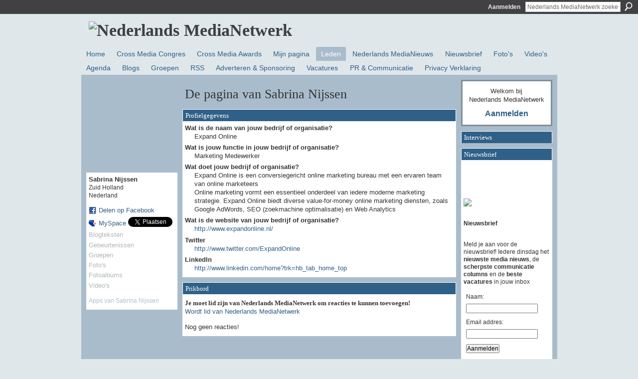

--- FILE ---
content_type: text/html; charset=UTF-8
request_url: https://medianetwerk.ning.com/profiles/profile/show?id=SabrinaNijssen
body_size: 47907
content:
<!DOCTYPE html>
<html lang="nl" xmlns:og="http://ogp.me/ns#">
    <head data-layout-view="default">
<script>
    window.dataLayer = window.dataLayer || [];
        </script>
<!-- Google Tag Manager -->
<script>(function(w,d,s,l,i){w[l]=w[l]||[];w[l].push({'gtm.start':
new Date().getTime(),event:'gtm.js'});var f=d.getElementsByTagName(s)[0],
j=d.createElement(s),dl=l!='dataLayer'?'&l='+l:'';j.async=true;j.src=
'https://www.googletagmanager.com/gtm.js?id='+i+dl;f.parentNode.insertBefore(j,f);
})(window,document,'script','dataLayer','GTM-T5W4WQ');</script>
<!-- End Google Tag Manager -->
        <script>(function(){var d={date:8,app:"s",host:"s",ip:4,ua:"s",user:"s",url:"s",html:4,css:4,render:4,js:4,nlr:4,nlr_eval:4,img:4,embed:4,obj:4,mcc:4,mcr:4,mct:4,nac:4,pac:4,l_t:"s"},h=document,e="getElementsByTagName",i=window,c=function(){return(new Date).getTime()},f=c(),g={},b={},a={},j=i.bzplcm={listen:{},start:function(k){b[k]=c();return j},stop:function(k){g[k]=c()-b[k];return j},ts:function(k){g[k]=c()-f;return j},abs_ts:function(k){g[k]=c();return j},add:function(l){for(var k in l){if("function"!=typeof l[k]){a[k]=l[k]}}},send:function(){if(!g.he){j.ts("he")}a.date=["xdate"];a.host=["xhost"];a.ip=["xip"];a.ua=["xua"];a.url=["xpath"];a.html=g.he-g.hb;a.css=g.ca-g.cb;a.render=g.jb-g.hb;a.js=g.ja-g.jb;a.nlr=g.nr-g.ns;a.nlr_eval=g.ni+g.ne;a.img=h[e]("img").length;a.embed=h[e]("embed").length;a.obj=h[e]("object").length;if(i.xg&&i.xg.xnTrackEvent){i.xg.xnTrackEvent(d,"BazelCSPerfLite",a)}}}})();</script><script>if(window.bzplcm)window.bzplcm.ts('hb')</script>    <meta http-equiv="Content-Type" content="text/html; charset=utf-8" />
    <title>De pagina van Sabrina Nijssen - Nederlands MediaNetwerk</title>
    <link rel="icon" href="https://medianetwerk.ning.com/favicon.ico" type="image/x-icon" />
    <link rel="SHORTCUT ICON" href="https://medianetwerk.ning.com/favicon.ico" type="image/x-icon" />
    <meta name="description" content="De pagina van Sabrina Nijssen op Nederlands MediaNetwerk" />
    <meta name="keywords" content="marketing, netwerk, social, networking, reclame, professionals, communicatie, community, nederlands, media" />
<meta name="title" content="De pagina van Sabrina Nijssen" />
<meta property="og:type" content="website" />
<meta property="og:url" content="https://medianetwerk.ning.com/profiles/profile/show?id=SabrinaNijssen" />
<meta property="og:title" content="De pagina van Sabrina Nijssen" />
<meta property="og:image" content="https://storage.ning.com/topology/rest/1.0/file/get/985798788?profile=original&amp;width=183&amp;height=183&amp;crop=1%3A1">
<meta name="twitter:card" content="summary" />
<meta name="twitter:title" content="De pagina van Sabrina Nijssen" />
<meta name="twitter:description" content="De pagina van Sabrina Nijssen op Nederlands MediaNetwerk" />
<meta name="twitter:image" content="https://storage.ning.com/topology/rest/1.0/file/get/985798788?profile=original&amp;width=183&amp;height=183&amp;crop=1%3A1" />
<link rel="image_src" href="https://storage.ning.com/topology/rest/1.0/file/get/985798788?profile=original&amp;width=183&amp;height=183&amp;crop=1%3A1" />
<script type="text/javascript">
    djConfig = { preventBackButtonFix: false, isDebug: false }
ning = {"CurrentApp":{"premium":true,"iconUrl":"https:\/\/storage.ning.com\/topology\/rest\/1.0\/file\/get\/2745850674?profile=UPSCALE_150x150","url":"httpsMediaNetwerk.ning.com","domains":["nederlandsmedianetwerk.nl"],"online":true,"privateSource":true,"id":"MediaNetwerk","appId":2159784,"description":"Met ruim 10.000 leden is het Nederlands MediaNetwerk het grootste social network voor media en communicatie professionals in NL","name":"Nederlands MediaNetwerk","owner":"2r4kc07zoftp0","createdDate":"2008-06-16T18:21:53.379Z","runOwnAds":false,"category":{"marketing":null,"netwerk":null,"social":null,"networking":null,"reclame":null,"professionals":null,"communicatie":null,"community":null,"nederlands":null,"media":null},"tags":["marketing","netwerk","social","networking","reclame","professionals","communicatie","community","nederlands","media"]},"CurrentProfile":null,"maxFileUploadSize":5};
        (function(){
            if (!window.ning) { return; }

            var age, gender, rand, obfuscated, combined;

            obfuscated = document.cookie.match(/xgdi=([^;]+)/);
            if (obfuscated) {
                var offset = 100000;
                obfuscated = parseInt(obfuscated[1]);
                rand = obfuscated / offset;
                combined = (obfuscated % offset) ^ rand;
                age = combined % 1000;
                gender = (combined / 1000) & 3;
                gender = (gender == 1 ? 'm' : gender == 2 ? 'f' : 0);
                ning.viewer = {"age":age,"gender":gender};
            }
        })();

        if (window.location.hash.indexOf('#!/') == 0) {
        window.location.replace(window.location.hash.substr(2));
    }
    window.xg = window.xg || {};
xg.captcha = {
    'shouldShow': false,
    'siteKey': '6Ldf3AoUAAAAALPgNx2gcXc8a_5XEcnNseR6WmsT'
};
xg.addOnRequire = function(f) { xg.addOnRequire.functions.push(f); };
xg.addOnRequire.functions = [];
xg.addOnFacebookLoad = function (f) { xg.addOnFacebookLoad.functions.push(f); };
xg.addOnFacebookLoad.functions = [];
xg._loader = {
    p: 0,
    loading: function(set) {  this.p++; },
    onLoad: function(set) {
                this.p--;
        if (this.p == 0 && typeof(xg._loader.onDone) == 'function') {
            xg._loader.onDone();
        }
    }
};
xg._loader.loading('xnloader');
if (window.bzplcm) {
    window.bzplcm._profileCount = 0;
    window.bzplcm._profileSend = function() { if (window.bzplcm._profileCount++ == 1) window.bzplcm.send(); };
}
xg._loader.onDone = function() {
            if(window.bzplcm)window.bzplcm.start('ni');
        xg.shared.util.parseWidgets();    var addOnRequireFunctions = xg.addOnRequire.functions;
    xg.addOnRequire = function(f) { f(); };
    try {
        if (addOnRequireFunctions) { dojo.lang.forEach(addOnRequireFunctions, function(onRequire) { onRequire.apply(); }); }
    } catch (e) {
        if(window.bzplcm)window.bzplcm.ts('nx').send();
        throw e;
    }
    if(window.bzplcm) { window.bzplcm.stop('ni'); window.bzplcm._profileSend(); }
};
window.xn = { track: { event: function() {}, pageView: function() {}, registerCompletedFlow: function() {}, registerError: function() {}, timer: function() { return { lapTime: function() {} }; } } };</script>

<style type="text/css" media="screen,projection">
#xg_navigation ul div.xg_subtab ul li a {
    color:#666666;
    background:#F2F2F2;
}
#xg_navigation ul div.xg_subtab ul li a:hover {
    color:#333333;
    background:#CFDCE2;
}
</style>
<script>if(window.bzplcm)window.bzplcm.ts('cb')</script>
<style type="text/css" media="screen,projection">
@import url("https://static.ning.com/socialnetworkmain/widgets/index/css/common.min.css?xn_version=1229287718");
@import url("https://static.ning.com/socialnetworkmain/widgets/profiles/css/component.min.css?xn_version=467783652");

</style>

<style type="text/css" media="screen,projection">
@import url("/generated-6946912e600489-94291794-css?xn_version=202512201152");

</style>

<style type="text/css" media="screen,projection">
@import url("/generated-69468ffe381d04-45963237-css?xn_version=202512201152");

</style>

<!--[if IE 6]>
    <link rel="stylesheet" type="text/css" href="https://static.ning.com/socialnetworkmain/widgets/index/css/common-ie6.min.css?xn_version=463104712" />
<![endif]-->
<!--[if IE 7]>
<link rel="stylesheet" type="text/css" href="https://static.ning.com/socialnetworkmain/widgets/index/css/common-ie7.css?xn_version=2712659298" />
<![endif]-->
<script>if(window.bzplcm)window.bzplcm.ts('ca')</script><link rel="EditURI" type="application/rsd+xml" title="RSD" href="https://medianetwerk.ning.com/profiles/blog/rsd" />
<script type="text/javascript">(function(a,b){if(/(android|bb\d+|meego).+mobile|avantgo|bada\/|blackberry|blazer|compal|elaine|fennec|hiptop|iemobile|ip(hone|od)|iris|kindle|lge |maemo|midp|mmp|netfront|opera m(ob|in)i|palm( os)?|phone|p(ixi|re)\/|plucker|pocket|psp|series(4|6)0|symbian|treo|up\.(browser|link)|vodafone|wap|windows (ce|phone)|xda|xiino/i.test(a)||/1207|6310|6590|3gso|4thp|50[1-6]i|770s|802s|a wa|abac|ac(er|oo|s\-)|ai(ko|rn)|al(av|ca|co)|amoi|an(ex|ny|yw)|aptu|ar(ch|go)|as(te|us)|attw|au(di|\-m|r |s )|avan|be(ck|ll|nq)|bi(lb|rd)|bl(ac|az)|br(e|v)w|bumb|bw\-(n|u)|c55\/|capi|ccwa|cdm\-|cell|chtm|cldc|cmd\-|co(mp|nd)|craw|da(it|ll|ng)|dbte|dc\-s|devi|dica|dmob|do(c|p)o|ds(12|\-d)|el(49|ai)|em(l2|ul)|er(ic|k0)|esl8|ez([4-7]0|os|wa|ze)|fetc|fly(\-|_)|g1 u|g560|gene|gf\-5|g\-mo|go(\.w|od)|gr(ad|un)|haie|hcit|hd\-(m|p|t)|hei\-|hi(pt|ta)|hp( i|ip)|hs\-c|ht(c(\-| |_|a|g|p|s|t)|tp)|hu(aw|tc)|i\-(20|go|ma)|i230|iac( |\-|\/)|ibro|idea|ig01|ikom|im1k|inno|ipaq|iris|ja(t|v)a|jbro|jemu|jigs|kddi|keji|kgt( |\/)|klon|kpt |kwc\-|kyo(c|k)|le(no|xi)|lg( g|\/(k|l|u)|50|54|\-[a-w])|libw|lynx|m1\-w|m3ga|m50\/|ma(te|ui|xo)|mc(01|21|ca)|m\-cr|me(rc|ri)|mi(o8|oa|ts)|mmef|mo(01|02|bi|de|do|t(\-| |o|v)|zz)|mt(50|p1|v )|mwbp|mywa|n10[0-2]|n20[2-3]|n30(0|2)|n50(0|2|5)|n7(0(0|1)|10)|ne((c|m)\-|on|tf|wf|wg|wt)|nok(6|i)|nzph|o2im|op(ti|wv)|oran|owg1|p800|pan(a|d|t)|pdxg|pg(13|\-([1-8]|c))|phil|pire|pl(ay|uc)|pn\-2|po(ck|rt|se)|prox|psio|pt\-g|qa\-a|qc(07|12|21|32|60|\-[2-7]|i\-)|qtek|r380|r600|raks|rim9|ro(ve|zo)|s55\/|sa(ge|ma|mm|ms|ny|va)|sc(01|h\-|oo|p\-)|sdk\/|se(c(\-|0|1)|47|mc|nd|ri)|sgh\-|shar|sie(\-|m)|sk\-0|sl(45|id)|sm(al|ar|b3|it|t5)|so(ft|ny)|sp(01|h\-|v\-|v )|sy(01|mb)|t2(18|50)|t6(00|10|18)|ta(gt|lk)|tcl\-|tdg\-|tel(i|m)|tim\-|t\-mo|to(pl|sh)|ts(70|m\-|m3|m5)|tx\-9|up(\.b|g1|si)|utst|v400|v750|veri|vi(rg|te)|vk(40|5[0-3]|\-v)|vm40|voda|vulc|vx(52|53|60|61|70|80|81|83|85|98)|w3c(\-| )|webc|whit|wi(g |nc|nw)|wmlb|wonu|x700|yas\-|your|zeto|zte\-/i.test(a.substr(0,4)))window.location.replace(b)})(navigator.userAgent||navigator.vendor||window.opera,'https://medianetwerk.ning.com/m/profile?screenName=0vq1cph6b29h5');</script>
    </head>
    <body>
<!-- Google Tag Manager (noscript) -->
<noscript><iframe src="https://www.googletagmanager.com/ns.html?id=GTM-T5W4WQ"
height="0" width="0" style="display:none;visibility:hidden"></iframe></noscript>
<!-- End Google Tag Manager (noscript) -->
                <div id="xn_bar">
            <div id="xn_bar_menu">
                <div id="xn_bar_menu_branding" >
                                    </div>

                <div id="xn_bar_menu_more">
                    <form id="xn_bar_menu_search" method="GET" action="https://medianetwerk.ning.com/main/search/search">
                        <fieldset>
                            <input type="text" name="q" id="xn_bar_menu_search_query" value="Nederlands MediaNetwerk zoeken" _hint="Nederlands MediaNetwerk zoeken" accesskey="4" class="text xj_search_hint" />
                            <a id="xn_bar_menu_search_submit" href="#" onclick="document.getElementById('xn_bar_menu_search').submit();return false">Zoeken</a>
                        </fieldset>
                    </form>
                </div>

                            <ul id="xn_bar_menu_tabs">
                                            <li><a href="https://medianetwerk.ning.com/main/authorization/signIn?target=https%3A%2F%2Fmedianetwerk.ning.com%2Fprofiles%2Fprofile%2Fshow%3Fid%3DSabrinaNijssen">Aanmelden</a></li>
                                    </ul>
                        </div>
        </div>
        
        
        <div id="xg" class="xg_theme xg_widget_profiles xg_widget_profiles_profile xg_widget_profiles_profile_show" data-layout-pack="classic">
            <div id="xg_head">
                <div id="xg_masthead">
                    <p id="xg_sitename"><a id="application_name_header_link" href="/"><img src="https://storage.ning.com/topology/rest/1.0/file/get/985798771?profile=RESIZE_1024x1024" alt="Nederlands MediaNetwerk"></a></p>
                    
                </div>
                <div id="xg_navigation">
                    <ul>
    <li id="xg_tab_xn8" class="xg_subtab"><a href="/"><span>Home</span></a></li><li id="xg_tab_main" class="xg_subtab"><a href="http://www.crossmediacongres.nl" target="_blank"><span>Cross Media Congres</span></a></li><li id="xg_tab_xn7" class="xg_subtab"><a href="http://www.crossmediaawards.nl" target="_blank"><span>Cross Media Awards</span></a></li><li id="xg_tab_profile" class="xg_subtab"><a href="/profiles"><span>Mijn pagina</span></a></li><li id="xg_tab_members" class="xg_subtab this"><a href="/profiles/members/"><span>Leden</span></a></li><li id="xg_tab_xn0" class="xg_subtab"><a href="http://www.nederlandsmedianieuws.nl" target="_blank"><span>Nederlands MediaNieuws</span></a></li><li id="xg_tab_xn4" class="xg_subtab"><a href="https://mail-studio.nl/web_browser.php?p=Q2FtcGFpZ25JRD0zNnx8fHxBdXRvUmVzcG9uZGVySUQ9MHx8fHxTdWJzY3JpYmVySUQ9MHx8fHxMaXN0SUQ9NXx8fHxQcmV2aWV3PTE="><span>Nieuwsbrief</span></a></li><li id="xg_tab_photo" class="xg_subtab"><a href="/photo"><span>Foto&#039;s</span></a></li><li id="xg_tab_video" class="xg_subtab"><a href="/video"><span>Video&#039;s</span></a></li><li id="xg_tab_events" class="xg_subtab"><a href="/events"><span>Agenda</span></a></li><li id="xg_tab_blogs" class="xg_subtab"><a href="/profiles/blog/list"><span>Blogs</span></a></li><li id="xg_tab_groups" class="xg_subtab"><a href="/groups"><span>Groepen</span></a></li><li id="xg_tab_xn1" class="xg_subtab"><a href="/page/rss"><span>RSS</span></a></li><li id="xg_tab_xn3" class="xg_subtab"><a href="http://www.nederlandsmedianieuws.nl/diensten.html"><span>Adverteren &amp; Sponsoring</span></a></li><li id="xg_tab_xn5" class="xg_subtab"><a href="http://www.nederlandsmedianieuws.nl/vacatures"><span>Vacatures</span></a></li><li id="xg_tab_xn2" class="xg_subtab"><a href="/page/pr"><span>PR &amp; Communicatie</span></a></li><li id="xg_tab_xn9" class="xg_subtab"><a href="/page/privacy-statement" target="_blank"><span>Privacy Verklaring</span></a></li></ul>

                </div>
            </div>
            <div id="xg_ad_below_header" class="xg_ad xj_ad_below_header"></div>
            <div id="xg_body">
                
                <div class="xg_column xg_span-16 xj_classic_canvas">
                    <div  class='xg_colgroup first-child last-child'>
<div _maxEmbedWidth="730" _columnCount="3"  class='xg_3col first-child'>
<div  class='xg_colgroup last-child'>
<div _maxEmbedWidth="171" _columnCount="1"  id="xg_layout_column_1" class='xg_1col first-child'>
<div class="xg_module xg_module_with_dialog module_user_summary">
    <div class="module_user_thumbnail">
        <div>
            <span class="table_img dy-avatar dy-avatar-full-width "><img id="xj_photo_img_tag" _origImgUrl="https://storage.ning.com/topology/rest/1.0/file/get/985798788?profile=original" class="photo " src="https://storage.ning.com/topology/rest/1.0/file/get/985798788?profile=original&amp;width=184&amp;height=184&amp;crop=1%3A1" alt="" /></span>        </div>
    </div><!-- module_user_thumbnail -->
    <div class="xg_module_body profile vcard">
        <dl class="last-child">
            <dt class="fn">
                <span class="fn">Sabrina Nijssen</span>
                <span><ul class="member_detail"><li>Zuid Holland</li><li>Nederland</li></ul></span>            </dt>
            	            <dd class="profile-social-buttons">        <a class="post_to_facebook xj_post_to_facebook" href="http://www.facebook.com/share.php?u=https%3A%2F%2Fmedianetwerk.ning.com%2Fprofiles%2Fprofile%2Fshow%3Fid%3DSabrinaNijssen%26xg_source%3Dfacebookshare&amp;t=" _url="https://medianetwerk.ning.com/profiles/profile/show?id=SabrinaNijssen&amp;xg_source=facebookshare" _title="" _log="{&quot;module&quot;:&quot;profiles&quot;,&quot;page&quot;:&quot;profile&quot;,&quot;action&quot;:&quot;show&quot;}">Delen op Facebook</a>
    <a href="http://www.myspace.com/Modules/PostTo/Pages/?t=Het%20profiel%20van%20Sabrina%20Nijssen%20bekijken%20op%20Nederlands%20MediaNetwerk%3A&c=Sabrina%20Nijssen&u=https%3A%2F%2Fmedianetwerk.ning.com%2Fprofiles%2Fprofile%2Fshow%3Fid%3DSabrinaNijssen&l=2" class="post_to_myspace" target="_blank">MySpace</a>            <script>!function(d,s,id){var js,fjs=d.getElementsByTagName(s)[0];if(!d.getElementById(id)){js=d.createElement(s);js.id=id;js.src="//platform.twitter.com/widgets.js";fjs.parentNode.insertBefore(js,fjs);}}(document,"script","twitter-wjs");</script>
                    <span class="xg_tweet">
        <a href="https://twitter.com/share" class="post_to_twitter twitter-share-button" target="_blank"
            data-text="Het profiel van Sabrina Nijssen bekijken op Nederlands MediaNetwerk:" data-url="https://medianetwerk.ning.com/profiles/profile/show?id=SabrinaNijssen" data-count="none" data-dnt="true">Tweet</a>
        </span>
        </dd>        </dl>
    </div>
    <div class="xg_module_body">
        <ul class="nobullets last-child">
            <li class="disabled">Blogteksten</li><li class="disabled">Gebeurtenissen</li><li class="disabled">Groepen</li><li class="disabled">Foto&#039;s</li><li class="disabled">Fotoalbums</li><li class="disabled">Video&#039;s</li>        </ul>
    </div>

            <div class="xg_module_body">
            <ul class="nobullets last-child">
                <li  class="disabled"><a href="https://medianetwerk.ning.com/profiles/profile/apps?screenName=0vq1cph6b29h5">Apps van Sabrina Nijssen</a></li>            </ul>
        </div>
    </div>
 
&nbsp;</div>
<div _maxEmbedWidth="540" _columnCount="2"  id="xg_layout_column_2" class='xg_2col last-child'>
    <div class="xg_headline">
<div class="tb"><h1>De pagina van Sabrina Nijssen</h1>
    </div>
</div>
<div class="xg_module module_about_user">
    <div class="xg_module_head">
		<h2>Profielgegevens</h2>
                    </div>
            <div class="xg_module_body">
                    <dl >
                <dt>Wat is de naam van jouw bedrijf of organisatie?</dt>
                <dd>Expand Online</dd>
            </dl>
                                <dl >
                <dt>Wat is jouw functie in jouw bedrijf of organisatie?</dt>
                <dd>Marketing Medewerker</dd>
            </dl>
                                <dl >
                <dt>Wat doet jouw bedrijf of organisatie?</dt>
                <dd>Expand Online is een conversiegericht online marketing bureau met een ervaren team van online marketeers<br />
Online marketing vormt een essentieel onderdeel van iedere moderne marketing strategie. Expand Online biedt diverse value-for-money online marketing diensten, zoals Google AdWords, SEO (zoekmachine optimalisatie) en Web Analytics</dd>
            </dl>
                                <dl >
                <dt>Wat is de website van jouw bedrijf of organisatie?</dt>
                <dd><a rel=nofollow href="http://www.expandonline.nl/">http://www.expandonline.nl/</a></dd>
            </dl>
                                <dl >
                <dt>Twitter</dt>
                <dd><a rel=nofollow href="http://www.twitter.com/ExpandOnline">http://www.twitter.com/ExpandOnline</a></dd>
            </dl>
                                <dl >
                <dt>LinkedIn</dt>
                <dd><a rel=nofollow href="http://www.linkedin.com/home?trk=hb_tab_home_top">http://www.linkedin.com/home?trk=hb_tab_home_top</a></dd>
            </dl>
                            </div>
    </div>
<div class="no_cross_container xg_module xg_module_comment_wall">
    <div id="com" class="xg_module_head">
    <h2 id="chatter_box_heading" numComments="0">Prikbord</h2>
</div>            <div class="xg_module_body">
            <a name="add_comment"></a>
  <h3>Je moet lid zijn van Nederlands MediaNetwerk om reacties te kunnen toevoegen!</h3>
             <p><a href="https://medianetwerk.ning.com/main/authorization/signUp?target=https%3A%2F%2Fmedianetwerk.ning.com%2Fprofiles%2Fprofile%2Fshow%3Fid%3DSabrinaNijssen">Wordt lid van Nederlands MediaNetwerk</a></p>
          </div>
        <div class="xg_module_body xj_ajax">
            <div id="xg_profiles_chatterwall_list" _scrollTo="">
  <ul class="list chatter nobullets">
    <li class="sparse" id="xg_profiles_chatterwall_empty" >Nog geen reacties!</li>
  </ul>
</div>

        </div>    </div>
&nbsp;</div>
</div>
&nbsp;</div>
<div _maxEmbedWidth="173" _columnCount="1"  class='xg_1col last-child'>
&nbsp;</div>
</div>

                </div>
                <div class="xg_column xg_span-4 xg_last xj_classic_sidebar">
                        <div class="xg_module" id="xg_module_account">
        <div class="xg_module_body xg_signup xg_lightborder">
            <p>Welkom bij<br />Nederlands MediaNetwerk</p>
                        <p class="last-child"><big><strong><a href="https://medianetwerk.ning.com/main/authorization/signIn?target=https%3A%2F%2Fmedianetwerk.ning.com%2Fprofiles%2Fprofile%2Fshow%3Fid%3DSabrinaNijssen" style="white-space:nowrap">Aanmelden</a></strong></big></p>
                    </div>
    </div>
<div class="xg_module module_feed" data-module_name="feed">
    <div class="xg_module_head"><h2>Interviews</h2></div>
    </div>
<div class="xg_module html_module module_text xg_reset" data-module_name="text"
        >
        <div class="xg_module_head"><h2>Nieuwsbrief</h2></div>
        <div class="xg_module_body xg_user_generated">
            <meta content="text/html; charset=utf-8" http-equiv="Content-Type" ></meta>
<p></p>
<p></p>
<p></p>
<p><b><a target="_self" href="https://storage.ning.com/topology/rest/1.0/file/get/1061959751?profile=original"><img class="align-full" src="https://storage.ning.com/topology/rest/1.0/file/get/1061959751?profile=RESIZE_180x180" width="173"  /></a></b></p>
<p><b><br />
Nieuwsbrief</b></p>
<p><br />
Meld je aan voor de nieuwsbrief! Iedere dinsdag het <b>nieuwste media nieuws</b>, de <b>scherpste communicatie columns</b> en de <b>beste vacatures</b> in jouw inbox</p>
<form id="frmSS12" onsubmit="return CheckForm12(this);" method="post" name="frmSS12">
<table class="myForm" cellpadding="2" border="0">
<tbody>
<tr>
<td>Naam:</td>
</tr>
<tr>
<td><input id="CustomFields_2_12" name="CustomFields[2]" gtbfieldid="135" type="text" ></input></td>
</tr>
<tr>
<td>Email addres:</td>
</tr>
<tr>
<td><input name="email" gtbfieldid="136" type="text" ></input></td>
</tr>
<tr>
<td><input value="Aanmelden" type="submit" ></input></td>
</tr>
</tbody>
</table>
</form>
<p>&#160;</p>
<p><script language="javascript" type="text/javascript">
function CheckMultiple12(frm, name) {
                                for (var i=0; i < frm.length; i++)
                                {
                                        fldObj = frm.elements[i];
                                        fldId = fldObj.id;
                                        if (fldId) {
                                                var fieldnamecheck=fldObj.id.indexOf(name);
                                                if (fieldnamecheck != -1) {
                                                        if (fldObj.checked) {
                                                                return true;
                                                        }
                                                }
                                        }
                                }
                                return false;
                        }
                function CheckForm12(f) {
                        if (f.email.value == "") {
                                alert("Please enter your email address.");
                                f.email.focus();
                                return false;
                        }
                
                                                if (f.format.selectedIndex == -1) {
                                                        alert("Please choose a format to receive your email campaigns in");
                                                        f.format.focus();
                                                        return false;
                                                }
                                        
                                return true;
                        };
</script></p>
<p>Bestaande en nieuwe leden krijgen de nieuwsbrief automatisch toegestuurd (opt-out)</p>
<p><br />
<strong><a href="https://mail-studio.nl/web_browser.php?p=Q2FtcGFpZ25JRD02NHx8fHxBdXRvUmVzcG9uZGVySUQ9MHx8fHxTdWJzY3JpYmVySUQ9MHx8fHxMaXN0SUQ9NXx8fHxQcmV2aWV3PTE=" target="_blank">Klik hier voor de meest recente nieuwsbrief</a></strong></p>
<p><strong>&#160;</strong></p>
<p>&#160;</p>
<p><b>Stuur ons uw persberichten!</b><br />
<br />
Het Nederlands MediaNetwerk ontvangt graag uw - voor media- en communicatie professionals relevante - persberichten! Stuur ze naar<br />
<br />
<a href="http://mailto:info@nederlandsmedianieuws.nl" target="_blank"><b>info@nederlandsmedianieuws.nl</b></a><br />
<br />
Afzenders van persberichten ontvangen automatisch het wekelijkse online magazine Nederlands MediaNieuws</p>
        </div>
        </div>
<div class="xg_module module_feed" data-module_name="feed">
    <div class="xg_module_head"><h2>Columns</h2></div>
    </div>
<div class="xg_module html_module module_text xg_reset" data-module_name="text"
        >
            <div class="xg_module_body xg_user_generated">
            <br />
<script type="text/javascript">
<!--
google_ad_client = "pub-4709280014468819";
/* 160x600, gemaakt 6-10-10 */
google_ad_slot = "5452628577";
google_ad_width = 160;
google_ad_height = 600;
//-->
</script><script type="text/javascript" src="http://pagead2.googlesyndication.com/pagead/show_ads.js">
</script>
        </div>
        </div>
	<div class="xg_module module_badge">
		<div class="xg_module_head">
	    <h2>Badge</h2>
	    </div>
	    <div class="xg_module_body xj_badge_body xj_embed_container" data-module_name="badge" _embedCode="&lt;object classid=&quot;clsid:D27CDB6E-AE6D-11cf-96B8-444553540000&quot; codebase=&quot;http://fpdownload.macromedia.com/get/flashplayer/current/swflash.cab&quot;
    id=&quot;badgeSwf&quot; width=&quot;100%&quot; height=&quot;174&quot; &gt;
    &lt;param name=&quot;movie&quot; value=&quot;https://static.ning.com/socialnetworkmain/widgets/index/swf/badge.swf?xn_version=124632088&quot; /&gt;
    &lt;param name=&quot;quality&quot; value=&quot;high&quot; /&gt;
    &lt;param name=&quot;bgcolor&quot; value=&quot;#FFFFFF&quot; /&gt;
    &lt;param name=&quot;flashvars&quot; value=&quot;hideVisit=1&amp;amp;config=https%3A%2F%2Fmedianetwerk.ning.com%2Fmain%2Fbadge%2FshowPlayerConfig%3Fsize%3Dmedium%26v%3D155&amp;amp;backgroundColor=0xFFFFFF&amp;amp;textColor=0x2E5F87&quot; /&gt;
    &lt;param name=&quot;wmode&quot; value=&quot;opaque&quot;/&gt;
    &lt;param name=&quot;allowScriptAccess&quot; value=&quot;always&quot; /&gt;
&lt;embed
    class=&quot;xj_badge_embed&quot;
    src=&quot;https://static.ning.com/socialnetworkmain/widgets/index/swf/badge.swf?xn_version=124632088&quot;
    quality=high
    bgColor=&quot;#FFFFFF&quot;
    width=&quot;100%&quot;
    height=&quot;174&quot;
    name=&quot;badgeSwf&quot;
    type=&quot;application/x-shockwave-flash&quot;
    pluginspage=&quot;http://www.macromedia.com/go/getflashplayer&quot;
    wmode=&quot;opaque&quot;
    FlashVars=&quot;hideVisit=1&amp;amp;config=https%3A%2F%2Fmedianetwerk.ning.com%2Fmain%2Fbadge%2FshowPlayerConfig%3Fsize%3Dmedium%26v%3D155&amp;amp;backgroundColor=0xFFFFFF&amp;amp;textColor=0x2E5F87&quot;
    scale=&quot;noscale&quot;
    allowScriptAccess=&quot;always&quot;&gt;
&lt;/embed&gt;
&lt;/object&gt;">
    Bezig met laden...</div>
	    <div class="xg_module_foot">
	        <p class="right"><a href="https://medianetwerk.ning.com/main/embeddable/list">Badge ophalen</a></p>
	    </div>
	</div>
<div class="xg_module module_groups">
    <div class="xg_module_head">
        <h2>Groepen</h2>
    </div>
            <div class="xg_module_body body_list">
                            <ul class="clist">
                        <li class="xg_lightborder ">
        <div class="ib">
                        <a href="https://medianetwerk.ning.com/group/Amsterdam"><img  src="https://storage.ning.com/topology/rest/1.0/file/get/294346484?profile=RESIZE_48X48&amp;crop=1%3A1&amp;width=40" width="40" height="40" alt="Groep Amsterdam" /></a>
        </div>
        <div class="tb">
            <h3><a href="https://medianetwerk.ning.com/group/Amsterdam">Groep Amsterdam</a></h3>
            <p class="xg_lightfont">229 leden </p>
                    </div>
    </li>    <li class="xg_lightborder ">
        <div class="ib">
                        <a href="https://medianetwerk.ning.com/group/internet"><img  src="https://storage.ning.com/topology/rest/1.0/file/get/294338705?profile=RESIZE_48X48&amp;crop=1%3A1&amp;width=40" width="40" height="40" alt="Groep Internet" /></a>
        </div>
        <div class="tb">
            <h3><a href="https://medianetwerk.ning.com/group/internet">Groep Internet</a></h3>
            <p class="xg_lightfont">198 leden </p>
                    </div>
    </li>                </ul>
                            <ul class="clist">
                        <li class="xg_lightborder ">
        <div class="ib">
                        <a href="https://medianetwerk.ning.com/group/Haarlem"><img  src="https://storage.ning.com/topology/rest/1.0/file/get/294339087?profile=RESIZE_48X48&amp;crop=1%3A1&amp;width=40" width="40" height="40" alt="Groep Haarlem" /></a>
        </div>
        <div class="tb">
            <h3><a href="https://medianetwerk.ning.com/group/Haarlem">Groep Haarlem</a></h3>
            <p class="xg_lightfont">166 leden </p>
                    </div>
    </li>    <li class="xg_lightborder ">
        <div class="ib">
                        <a href="https://medianetwerk.ning.com/group/CommunicatieAdviseurs"><img  src="https://storage.ning.com/topology/rest/1.0/file/get/294338856?profile=RESIZE_48X48&amp;crop=1%3A1&amp;width=40" width="40" height="40" alt="Groep Communicatie Advis&hellip;" /></a>
        </div>
        <div class="tb">
            <h3><a href="https://medianetwerk.ning.com/group/CommunicatieAdviseurs">Groep Communicatie Advis&hellip;</a></h3>
            <p class="xg_lightfont">159 leden </p>
                    </div>
    </li>                </ul>
                            <ul class="clist">
                        <li class="xg_lightborder ">
        <div class="ib">
                        <a href="https://medianetwerk.ning.com/group/film"><img  src="https://storage.ning.com/topology/rest/1.0/file/get/294346128?profile=RESIZE_48X48&amp;crop=1%3A1&amp;width=40" width="40" height="40" alt="Groep Film- en Televisie&hellip;" /></a>
        </div>
        <div class="tb">
            <h3><a href="https://medianetwerk.ning.com/group/film">Groep Film- en Televisie&hellip;</a></h3>
            <p class="xg_lightfont">153 leden </p>
                    </div>
    </li>    <li class="xg_lightborder ">
        <div class="ib">
                        <a href="https://medianetwerk.ning.com/group/pr"><img  src="https://storage.ning.com/topology/rest/1.0/file/get/294339312?profile=RESIZE_48X48&amp;crop=1%3A1&amp;width=40" width="40" height="40" alt="Groep PR" /></a>
        </div>
        <div class="tb">
            <h3><a href="https://medianetwerk.ning.com/group/pr">Groep PR</a></h3>
            <p class="xg_lightfont">114 leden </p>
                    </div>
    </li>                </ul>
                            <ul class="clist">
                        <li class="xg_lightborder ">
        <div class="ib">
                        <a href="https://medianetwerk.ning.com/group/nederlandsmedianetwerkgroepjournalisten"><img  src="https://storage.ning.com/topology/rest/1.0/file/get/294339279?profile=RESIZE_48X48&amp;crop=1%3A1&amp;width=40" width="40" height="40" alt="Groep Journalisten" /></a>
        </div>
        <div class="tb">
            <h3><a href="https://medianetwerk.ning.com/group/nederlandsmedianetwerkgroepjournalisten">Groep Journalisten</a></h3>
            <p class="xg_lightfont">109 leden </p>
                    </div>
    </li>    <li class="xg_lightborder ">
        <div class="ib">
                        <a href="https://medianetwerk.ning.com/group/tijdschriften"><img  src="https://storage.ning.com/topology/rest/1.0/file/get/294346243?profile=RESIZE_48X48&amp;crop=1%3A1&amp;width=40" width="40" height="40" alt="Groep Tijdschriften" /></a>
        </div>
        <div class="tb">
            <h3><a href="https://medianetwerk.ning.com/group/tijdschriften">Groep Tijdschriften</a></h3>
            <p class="xg_lightfont">103 leden </p>
                    </div>
    </li>                </ul>
                            <ul class="clist">
                        <li class="xg_lightborder ">
        <div class="ib">
                        <a href="https://medianetwerk.ning.com/group/fotografen"><img  src="https://storage.ning.com/topology/rest/1.0/file/get/294346220?profile=RESIZE_48X48&amp;crop=1%3A1&amp;width=40" width="40" height="40" alt="Groep Fotografen" /></a>
        </div>
        <div class="tb">
            <h3><a href="https://medianetwerk.ning.com/group/fotografen">Groep Fotografen</a></h3>
            <p class="xg_lightfont">94 leden </p>
                    </div>
    </li>    <li class="xg_lightborder ">
        <div class="ib">
                        <a href="https://medianetwerk.ning.com/group/utrecht"><img  src="https://storage.ning.com/topology/rest/1.0/file/get/294346993?profile=RESIZE_48X48&amp;crop=1%3A1&amp;width=40" width="40" height="40" alt="Groep Utrecht" /></a>
        </div>
        <div class="tb">
            <h3><a href="https://medianetwerk.ning.com/group/utrecht">Groep Utrecht</a></h3>
            <p class="xg_lightfont">88 leden </p>
                    </div>
    </li>                </ul>
                            <ul class="clist">
                        <li class="xg_lightborder ">
        <div class="ib">
                        <a href="https://medianetwerk.ning.com/group/Marketeers"><img  src="https://storage.ning.com/topology/rest/1.0/file/get/294345049?profile=RESIZE_48X48&amp;crop=1%3A1&amp;width=40" width="40" height="40" alt="Groep Marketeers" /></a>
        </div>
        <div class="tb">
            <h3><a href="https://medianetwerk.ning.com/group/Marketeers">Groep Marketeers</a></h3>
            <p class="xg_lightfont">83 leden </p>
                    </div>
    </li>    <li class="xg_lightborder ">
        <div class="ib">
                        <a href="https://medianetwerk.ning.com/group/Reclamemakers"><img  src="https://storage.ning.com/topology/rest/1.0/file/get/294346881?profile=RESIZE_48X48&amp;crop=1%3A1&amp;width=40" width="40" height="40" alt="Groep Reclamemakers" /></a>
        </div>
        <div class="tb">
            <h3><a href="https://medianetwerk.ning.com/group/Reclamemakers">Groep Reclamemakers</a></h3>
            <p class="xg_lightfont">82 leden </p>
                    </div>
    </li>                </ul>
                            <ul class="clist">
                        <li class="xg_lightborder ">
        <div class="ib">
                        <a href="https://medianetwerk.ning.com/group/buitenland"><img  src="https://storage.ning.com/topology/rest/1.0/file/get/294346549?profile=RESIZE_48X48&amp;crop=1%3A1&amp;width=40" width="40" height="40" alt="Groep Buitenland" /></a>
        </div>
        <div class="tb">
            <h3><a href="https://medianetwerk.ning.com/group/buitenland">Groep Buitenland</a></h3>
            <p class="xg_lightfont">76 leden </p>
                    </div>
    </li>    <li class="xg_lightborder ">
        <div class="ib">
                        <a href="https://medianetwerk.ning.com/group/DenHaag"><img  src="https://storage.ning.com/topology/rest/1.0/file/get/294346441?profile=RESIZE_48X48&amp;crop=1%3A1&amp;width=40" width="40" height="40" alt="Groep Den Haag" /></a>
        </div>
        <div class="tb">
            <h3><a href="https://medianetwerk.ning.com/group/DenHaag">Groep Den Haag</a></h3>
            <p class="xg_lightfont">76 leden </p>
                    </div>
    </li>                </ul>
                            <ul class="clist">
                        <li class="xg_lightborder ">
        <div class="ib">
                        <a href="https://medianetwerk.ning.com/group/nederlandsmedianetwerkgroeprotterdam"><img  src="https://storage.ning.com/topology/rest/1.0/file/get/294346830?profile=RESIZE_48X48&amp;crop=1%3A1&amp;width=40" width="40" height="40" alt="Groep Rotterdam" /></a>
        </div>
        <div class="tb">
            <h3><a href="https://medianetwerk.ning.com/group/nederlandsmedianetwerkgroeprotterdam">Groep Rotterdam</a></h3>
            <p class="xg_lightfont">73 leden </p>
                    </div>
    </li>    <li class="xg_lightborder ">
        <div class="ib">
                        <a href="https://medianetwerk.ning.com/group/nederlandsmedianetwerkgroepmediabureaus"><img  src="https://storage.ning.com/topology/rest/1.0/file/get/294346981?profile=RESIZE_48X48&amp;crop=1%3A1&amp;width=40" width="40" height="40" alt="Groep Mediabureaus" /></a>
        </div>
        <div class="tb">
            <h3><a href="https://medianetwerk.ning.com/group/nederlandsmedianetwerkgroepmediabureaus">Groep Mediabureaus</a></h3>
            <p class="xg_lightfont">71 leden </p>
                    </div>
    </li>                </ul>
                            <ul class="clist">
                        <li class="xg_lightborder ">
        <div class="ib">
                        <a href="https://medianetwerk.ning.com/group/Hilversum"><img  src="https://storage.ning.com/topology/rest/1.0/file/get/294346474?profile=RESIZE_48X48&amp;crop=1%3A1&amp;width=40" width="40" height="40" alt="Groep Hilversum" /></a>
        </div>
        <div class="tb">
            <h3><a href="https://medianetwerk.ning.com/group/Hilversum">Groep Hilversum</a></h3>
            <p class="xg_lightfont">59 leden </p>
                    </div>
    </li>    <li class="xg_lightborder ">
        <div class="ib">
                        <a href="https://medianetwerk.ning.com/group/nederlandsmedianetwerkgroepdagbladen"><img  src="https://storage.ning.com/topology/rest/1.0/file/get/294344949?profile=RESIZE_48X48&amp;crop=1%3A1&amp;width=40" width="40" height="40" alt="Groep Dagbladen" /></a>
        </div>
        <div class="tb">
            <h3><a href="https://medianetwerk.ning.com/group/nederlandsmedianetwerkgroepdagbladen">Groep Dagbladen</a></h3>
            <p class="xg_lightfont">45 leden </p>
                    </div>
    </li>                </ul>
                            <ul class="clist">
                        <li class="xg_lightborder ">
        <div class="ib">
                        <a href="https://medianetwerk.ning.com/group/tekstschrijversredacteurencorrectoren"><img  src="https://storage.ning.com/topology/rest/1.0/file/get/985800599?profile=RESIZE_48X48&amp;width=40&amp;crop=1%3A1" width="40" height="40" alt="Tekstschrijvers/redacteu&hellip;" /></a>
        </div>
        <div class="tb">
            <h3><a href="https://medianetwerk.ning.com/group/tekstschrijversredacteurencorrectoren">Tekstschrijvers/redacteu&hellip;</a></h3>
            <p class="xg_lightfont">40 leden </p>
                    </div>
    </li>    <li class="xg_lightborder last-child">
        <div class="ib">
                        <a href="https://medianetwerk.ning.com/group/nederlandsmedianetwerkgroeparnhemnijmegen"><img  src="https://storage.ning.com/topology/rest/1.0/file/get/294346050?profile=RESIZE_48X48&amp;crop=1%3A1&amp;width=40" width="40" height="40" alt="Groep Arnhem-Nijmegen" /></a>
        </div>
        <div class="tb">
            <h3><a href="https://medianetwerk.ning.com/group/nederlandsmedianetwerkgroeparnhemnijmegen">Groep Arnhem-Nijmegen</a></h3>
            <p class="xg_lightfont">36 leden </p>
                    </div>
    </li>                </ul>
                    </div>
                <div class="xg_module_foot">
                <ul>
                                            <li class="right"><a href="https://medianetwerk.ning.com/groups">Alles weergeven</a></li>
                                    </ul>
            </div>
        </div>

                </div>
            </div>
            <div id="xg_foot">
                <p class="left">
    © 2026             &nbsp; Gemaakt door <a href="/profile/BasVlugt">Bas Vlugt</a>.            &nbsp;
    Verzorgd door<a class="poweredBy-logo" href="https://www.ning.com/" title="" alt="" rel="dofollow">
    <img class="poweredbylogo" width="87" height="15" src="https://static.ning.com/socialnetworkmain/widgets/index/gfx/Ning_MM_footer_wht@2x.png?xn_version=2105418020"
         title="Ning Website Builder" alt="Website builder | Create website | Ning.com">
</a>    </p>
    <p class="right xg_lightfont">
                    <a href="https://medianetwerk.ning.com/main/embeddable/list">Banners</a> &nbsp;|&nbsp;
                        <a href="https://medianetwerk.ning.com/main/authorization/signUp?target=https%3A%2F%2Fmedianetwerk.ning.com%2Fmain%2Findex%2Freport" dojoType="PromptToJoinLink" _joinPromptText="Meld u aan om deze stap te voltooien." _hasSignUp="true" _signInUrl="https://medianetwerk.ning.com/main/authorization/signIn?target=https%3A%2F%2Fmedianetwerk.ning.com%2Fmain%2Findex%2Freport">Een probleem rapporteren?</a> &nbsp;|&nbsp;
                        <a href="https://medianetwerk.ning.com/main/authorization/termsOfService?previousUrl=https%3A%2F%2Fmedianetwerk.ning.com%2Fprofiles%2Fprofile%2Fshow%3Fid%3DSabrinaNijssen">Algemene voorwaarden</a>
            </p>

            </div>
        </div>
        
        <div id="xj_baz17246" class="xg_theme"></div>
<div id="xg_overlay" style="display:none;">
<!--[if lte IE 6.5]><iframe></iframe><![endif]-->
</div>
<!--googleoff: all--><noscript>
	<style type="text/css" media="screen">
        #xg { position:relative;top:120px; }
        #xn_bar { top:120px; }
	</style>
	<div class="errordesc noscript">
		<div>
            <h3><strong>Hallo, u moet JavaScript inschakelen om Nederlands MediaNetwerk te kunnen gebruiken.</strong></h3>
            <p>Controleer de instellingen van je browser, of neem contact op met je systeembeheerder.</p>
			<img src="/xn_resources/widgets/index/gfx/jstrk_off.gif" alt="" height="1" width="1" />
		</div>
	</div>
</noscript><!--googleon: all-->
<script>if(window.bzplcm)window.bzplcm.ts('jb')</script><script type="text/javascript" src="https://static.ning.com/socialnetworkmain/widgets/lib/core.min.js?xn_version=1651386455"></script>        <script>
            var sources = ["https:\/\/www.google.com\/recaptcha\/api.js","https:\/\/static.ning.com\/socialnetworkmain\/widgets\/lib\/js\/jquery\/jquery.ui.widget.js?xn_version=202512201152","https:\/\/static.ning.com\/socialnetworkmain\/widgets\/lib\/js\/jquery\/jquery.iframe-transport.js?xn_version=202512201152","https:\/\/static.ning.com\/socialnetworkmain\/widgets\/lib\/js\/jquery\/jquery.fileupload.js?xn_version=202512201152","https:\/\/storage.ning.com\/topology\/rest\/1.0\/file\/get\/12882195860?profile=original&r=1724773344","https:\/\/storage.ning.com\/topology\/rest\/1.0\/file\/get\/11108769071?profile=original&r=1684134892","https:\/\/storage.ning.com\/topology\/rest\/1.0\/file\/get\/11108864687?profile=original&r=1684135190"];
            var numSources = sources.length;
                        var heads = document.getElementsByTagName('head');
            var node = heads.length > 0 ? heads[0] : document.body;
            var onloadFunctionsObj = {};

            var createScriptTagFunc = function(source) {
                var script = document.createElement('script');
                
                script.type = 'text/javascript';
                                var currentOnLoad = function() {xg._loader.onLoad(source);};
                if (script.readyState) { //for IE (including IE9)
                    script.onreadystatechange = function() {
                        if (script.readyState == 'complete' || script.readyState == 'loaded') {
                            script.onreadystatechange = null;
                            currentOnLoad();
                        }
                    }
                } else {
                   script.onerror = script.onload = currentOnLoad;
                }

                script.src = source;
                node.appendChild(script);
            };

            for (var i = 0; i < numSources; i++) {
                                xg._loader.loading(sources[i]);
                createScriptTagFunc(sources[i]);
            }
        </script>
    <script type="text/javascript">
if (!ning._) {ning._ = {}}
ning._.compat = { encryptedToken: "<empty>" }
ning._.CurrentServerTime = "2026-01-18T09:28:18+00:00";
ning._.probableScreenName = "";
ning._.domains = {
    base: 'ning.com',
    ports: { http: '80', ssl: '443' }
};
ning.loader.version = '202512201152'; // DEP-251220_1:477f7ee 33
djConfig.parseWidgets = false;
</script>
<script>if(window.bzplcm)window.bzplcm.ts('ja')</script><script>window.bzplcm.add({"app":"MediaNetwerk","user":null,"l_t":"profiles","mcr":16,"mct":16});</script>    <script type="text/javascript">
        xg.token = '';
xg.canTweet = false;
xg.cdnHost = 'static.ning.com';
xg.version = '202512201152';
xg.useMultiCdn = true;
xg.staticRoot = 'socialnetworkmain';
xg.xnTrackHost = null;
    xg.cdnDefaultPolicyHost = 'static';
    xg.cdnPolicy = [];
xg.global = xg.global || {};
xg.global.currentMozzle = 'profiles';
xg.global.userCanInvite = false;
xg.global.requestBase = '';
xg.global.locale = 'nl_NL';
xg.num_thousand_sep = ",";
xg.num_decimal_sep = ".";
(function() {
    dojo.addOnLoad(function() {
        if(window.bzplcm) { window.bzplcm.ts('hr'); window.bzplcm._profileSend(); }
            });
            ning.loader.require('xg.index.like.desktopLike', 'xg.shared.PostToFacebookLink', 'xg.profiles.embed.chatterwall', 'xg.shared.BlockMessagesLink', 'xg.profiles.embed.unfriend', 'xg.profiles.embed.publisher', 'xg.shared.expandContent', 'xg.feed.embed.UpdateFeed', function() { xg._loader.onLoad('xnloader'); });
    })();    </script>
<script type="text/javascript">

  var _gaq = _gaq || [];
  _gaq.push(['_setAccount', 'UA-30416917-1']);
  _gaq.push(['_trackPageview']);

  (function() {
    var ga = document.createElement('script'); ga.type = 'text/javascript'; ga.async = true;
    ga.src = ('https:' == document.location.protocol ? 'https://ssl' : 'http://www') + '.google-analytics.com/ga.js';
    var s = document.getElementsByTagName('script')[0]; s.parentNode.insertBefore(ga, s);
  })();

</script><script>if(window.bzplcm)window.bzplcm.ts('he')</script><script>
    document.addEventListener("DOMContentLoaded", function () {
        if (!dataLayer) {
            return;
        }
        var handler = function (event) {
            var element = event.currentTarget;
            if (element.hasAttribute('data-track-disable')) {
                return;
            }
            var options = JSON.parse(element.getAttribute('data-track'));
            dataLayer.push({
                'event'         : 'trackEvent',
                'eventType'     : 'googleAnalyticsNetwork',
                'eventCategory' : options && options.category || '',
                'eventAction'   : options && options.action || '',
                'eventLabel'    : options && options.label || '',
                'eventValue'    : options && options.value || ''
            });
            if (options && options.ga4) {
                dataLayer.push(options.ga4);
            }
        };
        var elements = document.querySelectorAll('[data-track]');
        for (var i = 0; i < elements.length; i++) {
            elements[i].addEventListener('click', handler);
        }
    });
</script>


    </body>
</html>


--- FILE ---
content_type: text/css;charset=UTF-8
request_url: https://medianetwerk.ning.com/generated-69468ffe381d04-45963237-css?xn_version=202512201152
body_size: 7225
content:
#xg,.xg_floating_module{font-size:1.09091em}#xg_navigation ul li a,#xg_navigation ul li span{font-size:1.00506em;}p.buttongroup a.button,p.buttongroup input.button,p.buttongroup button{_font-size:13px !important;}p.buttongroup input.button,p.buttongroup button{_padding:4px 6px 3px !important;}p.buttongroup a.button{_line-height:12px !important;_position:relative;_margin-bottom:0 !important;_padding:5px 6px 6px !important;_bottom:-3px !important;}.xg_sprite,.xg_icon,.rich-comment,.rich-comment em,.delete,.smalldelete,.activity-delete,ul.rating-themed,ul.rating-themed a:hover,ul.rating-themed a:active,ul.rating-themed a:focus,ul.rating-themed .current{background-image:url(http://static.ning.com/socialnetworkmain/widgets/index/gfx/icons/xg_sprite-336699.png?xn_version=3244555409);_background-image:url(http://static.ning.com/socialnetworkmain/widgets/index/gfx/icons/ie6/xg_sprite-336699.png?xn_version=4291570312);}a,#xg_manage_promotion a,#xg_manage_network a,#xg_manage_members a,#xg_manage_resources a,#xg_manage_customize a,#xg_manage_premium a,a.button:hover{text-decoration:none;}a:hover,#xg_manage_promotion .navigation-solo a:hover{text-decoration:underline;}
/*----------------------------------------------------------------------
This file is generated whenever you customize the appearance of your
app. We recommend that you avoid editing this file directly; instead,
simply use or not use these styles in your app as desired.
For more information, contact support@ning.com.
----------------------------------------------------------------------*/


/*----------------------------------------------------------------------
Fonts
----------------------------------------------------------------------*/
/* Font (Body Text) */
body, select, input, button, textarea, .xg_theme-body-f {
font-family:/* %textFont% */ "Lucida Grande", "Lucida Sans Unicode", sans-serif;
}
/* Font (Headings) */
h1, h2, h3, h4, h5, h6,
#xg_sitename,
.xg_theme-heading-f {
font-family:/* %headingFont% */ Georgia, Palatino, "Palatino Linotype", Times, "Times New Roman", serif;
}


/*----------------------------------------------------------------------
Colors
----------------------------------------------------------------------*/
/* Main Color */
body,
#xg_navigation li.this a,
.xg_theme-body-t {
color:/* %moduleBodyTextColor% */ #333333;
}
a, .xg_theme-link-c {
color:/* %siteLinkColor% */ #2E5F87;
}
a.button, button, input.button,
a.button:hover, button:hover, input.button:hover {
color:/* %buttonTextColor% */ #fff;
background:/* %siteLinkColor% */ #2E5F87;
}
.xg_theme-button-c {
color:/* %buttonTextColor% */ #fff;
}
.xg_theme-button-bc {
background:/* %siteLinkColor% */ #2E5F87;
}
.icon-color {
color:/* %iconColor% */ #2E5F87;
}

/* Margins */
body {
background-color:/* %siteBgColor% */ #DFE7EA;
background-image:/* %siteBgImage% */  none;
background-repeat:/* %siteBgImage_repeat% */  no-repeat;
}
.xg_theme-body-bc {
background-color:/* %siteBgColor% */ #DFE7EA;
}
.xg_theme-body-bi {
background-image:/* %siteBgImage% */  none;
}

/* Header Background Color/Image */
#xg_head,
#xg_head a,
.xg_theme-header-c {
color:/* %pageHeaderTextColor% */ #3F4042;
}
#xg, .xg_headerbg {
background-color:/* %headBgColor% */ transparent;
background-image:/* %headBgImage% */  none;
background-repeat:/* %headBgImage_repeat% */  no-repeat;
}
.xg_theme-header-bc {background-color:/* %headBgColor% */ transparent;
}
.xg_theme-header-bi {background-image:/* %headBgImage% */  none;
}

/* Page */
#xg_body,
.xg_floating_container {
background-color:/* %pageBgColor% */ #A9BCCB;
background-image:/* %pageBgImage% */  none;
background-repeat:/* %pageBgImage_repeat% */  no-repeat;
}
.xg_theme-body-bc {
background-color:/* %pageBgColor% */ #A9BCCB;
}
.xg_theme-body-bi {
background-image:/* %pageBgImage% */  none;
}
#xg_navigation ul li.this a,
ul.page_tabs li.this {
background-color:/* %pageBgColor% */ #A9BCCB;

}
/* Module Headers */
.xg_module_head {
color:/* %moduleHeadTextColor% */ #FFFFFF;
background-color:/* %moduleHeadBgColor% */ #2F6088;
}
.xg_theme-modulehead-c {
color:/* %moduleHeadTextColor% */ #FFFFFF;
}
.xg_theme-modulehead-bc {
background-color:/* %moduleHeadBgColor% */ #2F6088;
}

/* Module Body */
.xg_module_body, .xg_theme-modulebody-bc {
background-color:/* %moduleBodyBgColor% */ #FFFFFF;
}

/* Media Players */
.xg_theme-mediabutton-c {
color:/* %mediaButtonLink% */ #797979;
}
.xg_theme-mediaplayer-bc {
color:/* %mediaPlayerBg% */ #FFFFFF;
}
.xg_theme-mediaplaylist-bc {
color:/* %mediaPlaylistBg% */ #e9eee8;
}

/* Ningbar */
/* %ningbarInvert% */ 
#xn_bar, .xg_theme-ningbar-bc {
background-color:/* %ningbarColor% */ #414143!important;
}

/* Footer */
#xg_foot, .xg_theme-footer-bc {
background-color:/* %ningbarColor% */ #414143!important;
}


/*----------------------------------------------------------------------
Misc
----------------------------------------------------------------------*/
.xg_theme .xg_user_generated p,
.xg_theme .xg_user_generated ol,
.xg_theme .xg_user_generated ul,
.xg_theme .xg_user_generated dl,
.xg_theme .xg_user_generated blockquote,
.xg_theme .xg_user_generated table,
.xg_theme .xg_user_generated h1,
.xg_theme .xg_user_generated h2,
.xg_theme .xg_user_generated h3,
.xg_theme .xg_user_generated h4,
.xg_theme .xg_user_generated h5,
.xg_theme .xg_user_generated h6 {
margin-bottom:/* %pMarginBottom% */ 1em
}
#xn_brand,
.xg_displaybrand {
display:/* %ningLogoDisplay% */ block!important;
}
/* this color is the average between moduleBodyTextColor and pageBgColor: */
.disabled,
.xg_lightfont {
color:/* %lightfont% */ #3b454c;
}
hr {
color: #e1e1e1;
background-color: #e1e1e1;
}
/* this color is (moduleBodyTextColor + (2 * pageBgColor))/3 */
.xg_lightborder {
border-style:solid;
border-color:/* %lightborder% */ #828e98;
}
/* this color is (moduleBodyTextColor + (5 * pageBgColor))/6 */
.xg_separator {
border-style:solid;
border-color:/* %separator% */ #95a5b2;
}
#xg_masthead p#xg_sitename{
	font-size:34px;
	line-height:1.04em;
	font-weight:bold;
	padding:15px 0 0 15px;
}

#xg_masthead p#xg_sitedesc {
    font-size:16px;
    padding:0 0 9px 15px;
    height:1.5em;
}

.xg_module_head h2 {
	font-size:1.2em;
	font-weight: normal;
	color:#ffffff;
}

ul.page_tabs li.this {
  background-color:#ffffff;
}

#xg_navigation ul {
	margin:0;
}

#xg_navigation ul li {
	font-weight:normal;
	margin:0 3px 0 0;
}	

#xg_navigation ul li span {
	padding:0;
	display: inline;
}

#xg_foot {
	padding:5px 10px;
}

.xg_module_head {
  border-width:1px 1px 0 1px;
  border-style:solid;
  border-color:#ffffff;
}

.xg_module_head, .xg_module_body {
  margin-bottom:0;
}

.xg_module_foot {
    border-top:1px solid #D2D2D2;
}
.xg_separator {
  border-color:#D2D2D2;
}

#xg_navigation ul li.this a {
	color:#ffffff;
}	

.xg_module_foot {
	background-color: #ffffff;
}

#xg_navigation ul li.this a, #xg_navigation ul li.this {
	-moz-border-radius-topleft: 3px;
	-moz-border-radius-topright: 3px;
	-webkit-border-top-left-radius: 3px;
	-webkit-border-top-right-radius: 3px;
}

#xg_navigation ul li a {
	color:#2E5F87;
	font-size:1.1em;
	padding:0 0.7em;
}